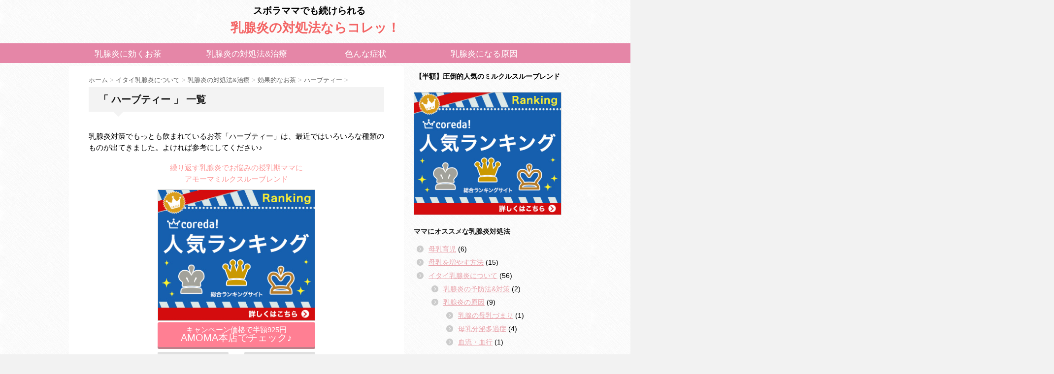

--- FILE ---
content_type: text/html; charset=UTF-8
request_url: http://nyusenen.net/category/ca_nyusenen/treatment/tea/herb
body_size: 39079
content:
<!DOCTYPE html> <!--[if lt IE 7]><html class="ie6" lang="ja"> <![endif]--> <!--[if IE 7]><html class="i7" lang="ja"> <![endif]--> <!--[if IE 8]><html class="ie" lang="ja"> <![endif]--> <!--[if gt IE 8]><!--><html lang="ja"> <!--<![endif]--><head><meta charset="UTF-8" ><meta name="viewport" content="width=device-width,initial-scale=1.0,user-scalable=no"><meta name="format-detection" content="telephone=no" ><link rel="alternate" type="application/rss+xml" title="乳腺炎の対処法ならこれ！ズボラママでも続けられる方法 RSS Feed" href="http://nyusenen.net/feed" /><link rel="pingback" href="http://nyusenen.net/wp/xmlrpc.php" ><link rel="stylesheet" href="http://maxcdn.bootstrapcdn.com/font-awesome/4.5.0/css/font-awesome.min.css"> <!--[if lt IE 9]> <script src="http://css3-mediaqueries-js.googlecode.com/svn/trunk/css3-mediaqueries.js"></script> <script src="http://nyusenen.net/wp/wp-content/themes/stinger6/js/html5shiv.js"></script> <![endif]--><link type="text/css" media="all" href="http://nyusenen.net/wp/wp-content/cache/autoptimize/css/autoptimize_0908e37db2bb0a4b6c0671b7bcf93055.css" rel="stylesheet" /><link type="text/css" media="screen" href="http://nyusenen.net/wp/wp-content/cache/autoptimize/css/autoptimize_a65801632dd34eb32772e62960338699.css" rel="stylesheet" /><title>ハーブティー | 乳腺炎の対処法ならこれ！ズボラママでも続けられる方法</title><link rel='dns-prefetch' href='//s0.wp.com' /><link rel='dns-prefetch' href='//s.gravatar.com' /><link rel='dns-prefetch' href='//ajax.googleapis.com' /><link rel='dns-prefetch' href='//s.w.org' /> <script type="text/javascript">window._wpemojiSettings = {"baseUrl":"https:\/\/s.w.org\/images\/core\/emoji\/11\/72x72\/","ext":".png","svgUrl":"https:\/\/s.w.org\/images\/core\/emoji\/11\/svg\/","svgExt":".svg","source":{"concatemoji":"http:\/\/nyusenen.net\/wp\/wp-includes\/js\/wp-emoji-release.min.js?ver=4.9.26"}};
			!function(e,a,t){var n,r,o,i=a.createElement("canvas"),p=i.getContext&&i.getContext("2d");function s(e,t){var a=String.fromCharCode;p.clearRect(0,0,i.width,i.height),p.fillText(a.apply(this,e),0,0);e=i.toDataURL();return p.clearRect(0,0,i.width,i.height),p.fillText(a.apply(this,t),0,0),e===i.toDataURL()}function c(e){var t=a.createElement("script");t.src=e,t.defer=t.type="text/javascript",a.getElementsByTagName("head")[0].appendChild(t)}for(o=Array("flag","emoji"),t.supports={everything:!0,everythingExceptFlag:!0},r=0;r<o.length;r++)t.supports[o[r]]=function(e){if(!p||!p.fillText)return!1;switch(p.textBaseline="top",p.font="600 32px Arial",e){case"flag":return s([55356,56826,55356,56819],[55356,56826,8203,55356,56819])?!1:!s([55356,57332,56128,56423,56128,56418,56128,56421,56128,56430,56128,56423,56128,56447],[55356,57332,8203,56128,56423,8203,56128,56418,8203,56128,56421,8203,56128,56430,8203,56128,56423,8203,56128,56447]);case"emoji":return!s([55358,56760,9792,65039],[55358,56760,8203,9792,65039])}return!1}(o[r]),t.supports.everything=t.supports.everything&&t.supports[o[r]],"flag"!==o[r]&&(t.supports.everythingExceptFlag=t.supports.everythingExceptFlag&&t.supports[o[r]]);t.supports.everythingExceptFlag=t.supports.everythingExceptFlag&&!t.supports.flag,t.DOMReady=!1,t.readyCallback=function(){t.DOMReady=!0},t.supports.everything||(n=function(){t.readyCallback()},a.addEventListener?(a.addEventListener("DOMContentLoaded",n,!1),e.addEventListener("load",n,!1)):(e.attachEvent("onload",n),a.attachEvent("onreadystatechange",function(){"complete"===a.readyState&&t.readyCallback()})),(n=t.source||{}).concatemoji?c(n.concatemoji):n.wpemoji&&n.twemoji&&(c(n.twemoji),c(n.wpemoji)))}(window,document,window._wpemojiSettings);</script> <style type="text/css">img.wp-smiley,
img.emoji {
	display: inline !important;
	border: none !important;
	box-shadow: none !important;
	height: 1em !important;
	width: 1em !important;
	margin: 0 .07em !important;
	vertical-align: -0.1em !important;
	background: none !important;
	padding: 0 !important;
}</style> <script type='text/javascript' src='//ajax.googleapis.com/ajax/libs/jquery/1.11.3/jquery.min.js?ver=1.11.3'></script> <link rel='https://api.w.org/' href='http://nyusenen.net/wp-json/' /><link rel='dns-prefetch' href='//v0.wordpress.com'><style type='text/css'>img#wpstats{display:none}</style><style type="text/css">/*グループ1
			------------------------------------------------------------*/
			/*ブログタイトル*/

			header .sitename a {
				color: #1a1a1a;
			}

			/* メニュー */
			nav li a {
				color: #1a1a1a;
			}

			/*キャプション */

			header h1 {
				color: #1a1a1a;
			}

			header .descr {
				color: #1a1a1a;
			}

			/* アコーディオン */
			#s-navi dt.trigger .op {
				color: #1a1a1a;
			}

			.acordion_tree li a {
				color: #1a1a1a;
			}

			/* サイド見出し */
			aside h4 {
				color: #1a1a1a;
			}

			/* フッター文字 */
			#footer, #footer .copy {
				color: #1a1a1a;
			}

			/*グループ2
			------------------------------------------------------------*/
			/* 中見出し */
			h2 {
				background: #f3f3f3;
				color: #1a1a1a;
			}

			h2:after {
				border-top: 10px solid #f3f3f3;
			}

			h2:before {
				border-top: 10px solid #f3f3f3;
			}

			/*小見出し*/
			.post h3 {
				border-bottom: 1px #f3f3f3 dotted;
			}

			/* 記事タイトル下の線 */
			.blogbox {
				border-top-color: #f3f3f3;
				border-bottom-color: #f3f3f3;
			}

			/*グループ4
			------------------------------------------------------------*/
			/* RSSボタン */
			.rssbox a {
				background-color: #87BF31;
			}</style><meta name="google-site-verification" content="&lt;meta name=\&quot;google-site-verification\&quot; content=\&quot;zd77U0S7wZEkMs-67KdOXGAakUcHDoEvfvMtYlawlZA\&quot; /&gt;"/><style type="text/css" id="custom-background-css">body.custom-background { background-image: url("http://nyusenen.net/wp/wp-content/uploads/2015/12/crossword.png"); background-position: left top; background-size: auto; background-repeat: repeat; background-attachment: scroll; }</style><link rel="icon" href="http://nyusenen.net/wp/wp-content/uploads/2016/05/favicon-100x100.png" sizes="32x32" /><link rel="icon" href="http://nyusenen.net/wp/wp-content/uploads/2016/05/favicon-300x300.png" sizes="192x192" /><link rel="apple-touch-icon-precomposed" href="http://nyusenen.net/wp/wp-content/uploads/2016/05/favicon-300x300.png" /><meta name="msapplication-TileImage" content="http://nyusenen.net/wp/wp-content/uploads/2016/05/favicon-300x300.png" /><link rel="stylesheet" type="text/css" id="wp-custom-css" href="http://nyusenen.net/?custom-css=99deb05a5f" />  <script async src="//pagead2.googlesyndication.com/pagead/js/adsbygoogle.js"></script> <script>(adsbygoogle = window.adsbygoogle || []).push({
		    google_ad_client: "ca-pub-5849421778519688",
		    enable_page_level_ads: true
 		 });</script> 
  <script>(function(w,d,s,l,i){w[l]=w[l]||[];w[l].push({'gtm.start':
		new Date().getTime(),event:'gtm.js'});var f=d.getElementsByTagName(s)[0],
		j=d.createElement(s),dl=l!='dataLayer'?'&l='+l:'';j.async=true;j.src=
		'http://www.googletagmanager.com/gtm.js?id='+i+dl;f.parentNode.insertBefore(j,f);
		})(window,document,'script','dataLayer','GTM-MKC98LX');</script> </head><body class="archive category category-herb category-84 custom-background"  ><div id="wrapper"><nav id="s-navi" class="pcnone"><dl class="acordion"><dt class="trigger"><p><span class="op"><i class="fa fa-bars"></i>&nbsp; MENU</span></p></dt><dd class="acordion_tree"><div class="menu-%e3%83%a1%e3%83%8b%e3%83%a5%e3%83%bc-1-container"><ul id="menu-%e3%83%a1%e3%83%8b%e3%83%a5%e3%83%bc-1" class="menu"><li id="menu-item-777" class="menu-item menu-item-type-taxonomy menu-item-object-category current-category-ancestor menu-item-777"><a href="http://nyusenen.net/category/ca_nyusenen/treatment/tea">乳腺炎に効くお茶</a></li><li id="menu-item-1324" class="menu-item menu-item-type-taxonomy menu-item-object-category current-category-ancestor menu-item-1324"><a href="http://nyusenen.net/category/ca_nyusenen/treatment">乳腺炎の対処法&#038;治療</a></li><li id="menu-item-491" class="menu-item menu-item-type-taxonomy menu-item-object-category menu-item-491"><a title="乳腺炎の症状" href="http://nyusenen.net/category/ca_nyusenen/symptoms">色んな症状</a></li><li id="menu-item-493" class="menu-item menu-item-type-taxonomy menu-item-object-category menu-item-493"><a title="乳腺炎になる原因" href="http://nyusenen.net/category/ca_nyusenen/cause">乳腺炎になる原因</a></li></ul></div><div id="search"><form method="get" id="searchform" action="http://nyusenen.net/"> <label class="hidden" for="s"> </label> <input type="text" value="" placeholder="検索はここから♪♪" name="s" id="s" /> <input type="image" src="http://nyusenen.net/wp/wp-content/themes/stinger6/images/search.png" alt="検索" id="searchsubmit" value="Search" /></form></div><div class="clear"></div></dd></dl></nav><header><p id="sub">スボラママでも続けられる</p><h1 id="main"><a href="http://nyusenen.net/">乳腺炎の対処法ならコレッ！</a></h1><nav class="smanone clearfix"><ul id="menu-%e3%83%a1%e3%83%8b%e3%83%a5%e3%83%bc-2" class="menu"><li class="menu-item menu-item-type-taxonomy menu-item-object-category current-category-ancestor menu-item-777"><a href="http://nyusenen.net/category/ca_nyusenen/treatment/tea">乳腺炎に効くお茶</a></li><li class="menu-item menu-item-type-taxonomy menu-item-object-category current-category-ancestor menu-item-1324"><a href="http://nyusenen.net/category/ca_nyusenen/treatment">乳腺炎の対処法&#038;治療</a></li><li class="menu-item menu-item-type-taxonomy menu-item-object-category menu-item-491"><a title="乳腺炎の症状" href="http://nyusenen.net/category/ca_nyusenen/symptoms">色んな症状</a></li><li class="menu-item menu-item-type-taxonomy menu-item-object-category menu-item-493"><a title="乳腺炎になる原因" href="http://nyusenen.net/category/ca_nyusenen/cause">乳腺炎になる原因</a></li></ul></nav></header><div id="content" class="clearfix"><div id="contentInner"><main><article><div id="breadcrumb"><div itemscope itemtype="http://data-vocabulary.org/Breadcrumb"> <a href="http://nyusenen.net/" itemprop="url"> <span itemprop="title">ホーム</span> </a> &gt;</div><div itemscope itemtype="http://data-vocabulary.org/Breadcrumb"> <a href="http://nyusenen.net/category/ca_nyusenen" itemprop="url"> <span itemprop="title">イタイ乳腺炎について</span> </a> &gt;</div><div itemscope itemtype="http://data-vocabulary.org/Breadcrumb"> <a href="http://nyusenen.net/category/ca_nyusenen/treatment" itemprop="url"> <span itemprop="title">乳腺炎の対処法&amp;治療</span> </a> &gt;</div><div itemscope itemtype="http://data-vocabulary.org/Breadcrumb"> <a href="http://nyusenen.net/category/ca_nyusenen/treatment/tea" itemprop="url"> <span itemprop="title">効果的なお茶</span> </a> &gt;</div><div itemscope itemtype="http://data-vocabulary.org/Breadcrumb"> <a href="http://nyusenen.net/category/ca_nyusenen/treatment/tea/herb" itemprop="url"> <span itemprop="title">ハーブティー</span> </a> &gt;</div></div><h2>「
 ハーブティー										」 一覧</h2><div class="cat_dcp"><p>乳腺炎対策でもっとも飲まれているお茶「ハーブティー」は、最近ではいろいろな種類のものが出てきました。よければ参考にしてください♪</p><div class="ads"><p style="text-align: center;"><a href="http://px.a8.net/svt/ejp?a8mat=2HM4G0+9UUDBM+2TC2+5ZU2A"onclick="ga('send', 'event', 'herb', 'a8click', 'herb_tea_square');"  target="_blank">繰り返す乳腺炎でお悩みの授乳期ママに<br>アモーマミルクスルーブレンド</a></p> <a href="http://px.a8.net/svt/ejp?a8mat=2HM4G0+9UUDBM+2TC2+5ZU2A"onclick="ga('send', 'event', 'herb', 'a8click', 'herb_tea_square');"  target="_blank"><img src="http://www27.a8.net/svt/bgt?aid=150518016596&amp;wid=001&amp;eno=01&amp;mid=s00000013133001305000&amp;mc=1" alt="" width="336" height="280" border="0" /></a><div class="btn_wrap"> <a href="http://px.a8.net/svt/ejp?a8mat=2HM4G0+9UUDBM+2TC2+5ZU2A"onclick="ga('send', 'event', 'herb', 'a8click', 'herb_tea_square');"  target="_blank"> <button class='btn_c'> <span class="catch">キャンペーン価格で半額925円</span><br> <span class="desc">AMOMA本店でチェック♪</strong> </button> </a><div class="btns"> <a href="http://hb.afl.rakuten.co.jp/hgc/13824e2c.681c6855.13824e2d.860a6451/?pc=http%3A%2F%2Fitem.rakuten.co.jp%2Famoma%2Fmtn_30tb&m=http%3A%2F%2Fm.rakuten.co.jp%2Famoma%2Fi%2F10000045%2F&scid=af_item_txt&link_type=text&ut=eyJwYWdlIjoiaXRlbSIsInR5cGUiOiJ0ZXh0Iiwic2l6ZSI6IjMwMHgzMDAiLCJuYW0iOjEsIm5hbXAiOiJkb3duIiwiY29tIjoxLCJjb21wIjoiZG93biIsInByaWNlIjoxLCJib3IiOjEsImNvbCI6MCwidGFyIjoxfQ%3D%3D" onclick="ga('send', 'event', 'herb', 'rakutenclick', 'herb_tea_horizontal');" target="_blank"><button class='btn_l'>楽天でチェック♪</button></a> <a href="https://www.amazon.co.jp/gp/product/B01BTL4NLU/ref=as_li_qf_sp_asin_il_tl?ie=UTF8&camp=247&creative=1211&creativeASIN=B01BTL4NLU&linkCode=as2&tag=kkmy0715-22" onclick="ga('send', 'event', 'herb', 'amazonclick', 'herb_tea_horizontal');" target="_blank"><button class='btn_r'>Amazonでチェック♪</button></a></div></div></div></div><div id="topnews"><dl class="clearfix"><dt><a href="http://nyusenen.net/mastitis-herb-tea"> <img width="150" height="133" src="http://nyusenen.net/wp/wp-content/uploads/2015/04/ハーブティー.jpg" class="attachment-st_thumb150 size-st_thumb150 wp-post-image" alt="乳腺炎予防にも効果あり！母乳育児におすすめのハーブティー6選をご紹介！" srcset="http://nyusenen.net/wp/wp-content/uploads/2015/04/ハーブティー.jpg 3067w, http://nyusenen.net/wp/wp-content/uploads/2015/04/ハーブティー-300x266.jpg 300w, http://nyusenen.net/wp/wp-content/uploads/2015/04/ハーブティー-1024x908.jpg 1024w" sizes="(max-width: 150px) 100vw, 150px" /> </a></dt><dd><h3><a href="http://nyusenen.net/mastitis-herb-tea"> 乳腺炎予防にも効果あり！母乳育児におすすめのハーブティー5選をご紹介！ </a></h3><div class="blog_info "><p><i class="fa fa-clock-o"></i>&nbsp;
 2018/12/10						&nbsp;<span class="pcone"><i class="fa fa-tags"></i>&nbsp; <a href="http://nyusenen.net/category/ca_nyusenen/treatment/tea/herb" rel="category tag">ハーブティー</a> <a href="http://nyusenen.net/tag/%e3%83%8f%e3%83%bc%e3%83%96%e3%83%86%e3%82%a3" rel="tag">ハーブティ</a>, <a href="http://nyusenen.net/tag/%e4%b9%b3%e8%85%ba%e7%82%8e" rel="tag">乳腺炎</a>, <a href="http://nyusenen.net/tag/%e4%b9%b3%e8%85%ba%e7%82%8e%e4%ba%88%e9%98%b2" rel="tag">乳腺炎予防</a>, <a href="http://nyusenen.net/tag/%e4%ba%88%e9%98%b2" rel="tag">予防</a>, <a href="http://nyusenen.net/tag/%e6%af%8d%e4%b9%b3%e4%b8%8d%e8%b6%b3" rel="tag">母乳不足</a>, <a href="http://nyusenen.net/tag/%e6%af%8d%e4%b9%b3%e9%81%8e%e5%a4%9a" rel="tag">母乳過多</a> </span></p></div><div class="smanone"><p>母乳育児が始まると、乳腺炎になったり母乳不足で悩んだり母乳過多で悩んだりと、悩み &#8230;</p></div></dd></dl><dl class="clearfix"><dt><a href="http://nyusenen.net/tea_amoma_milkthrowblend"> <img width="150" height="150" src="http://nyusenen.net/wp/wp-content/uploads/2016/08/image-2-150x150.jpeg" class="attachment-st_thumb150 size-st_thumb150 wp-post-image" alt="" srcset="http://nyusenen.net/wp/wp-content/uploads/2016/08/image-2-150x150.jpeg 150w, http://nyusenen.net/wp/wp-content/uploads/2016/08/image-2-100x100.jpeg 100w" sizes="(max-width: 150px) 100vw, 150px" /> </a></dt><dd><h3><a href="http://nyusenen.net/tea_amoma_milkthrowblend"> 【飲んでみた】乳腺炎に効くと噂のミルクスルーブレンドの気になる効果は? </a></h3><div class="blog_info "><p><i class="fa fa-clock-o"></i>&nbsp;
 2018/10/22						&nbsp;<span class="pcone"><i class="fa fa-tags"></i>&nbsp; <a href="http://nyusenen.net/category/ca_nyusenen/treatment/tea/amoma" rel="category tag">amoma(アモーマ)</a>, <a href="http://nyusenen.net/category/ca_nyusenen/treatment/tea/herb" rel="category tag">ハーブティー</a> <a href="http://nyusenen.net/tag/%e3%83%9f%e3%83%ab%e3%82%af%e3%82%b9%e3%83%ab%e3%83%bc%e3%83%96%e3%83%ac%e3%83%b3%e3%83%89%e5%8a%b9%e6%9e%9c" rel="tag">ミルクスルーブレンド効果</a> </span></p></div><div class="smanone"><p>「乳腺炎　お茶」で検索するとすぐに出てくるamomaさんのミルクスルーブレンド。 &#8230;</p></div></dd></dl><dl class="clearfix"><dt><a href="http://nyusenen.net/tea_herb_marien"> <img width="150" height="150" src="http://nyusenen.net/wp/wp-content/uploads/2016/02/marien-150x150.jpg" class="attachment-st_thumb150 size-st_thumb150 wp-post-image" alt="乳腺炎予防にも効果あり！母乳育児におすすめのハーブティー5選をご紹介！" srcset="http://nyusenen.net/wp/wp-content/uploads/2016/02/marien-150x150.jpg 150w, http://nyusenen.net/wp/wp-content/uploads/2016/02/marien-100x100.jpg 100w" sizes="(max-width: 150px) 100vw, 150px" /> </a></dt><dd><h3><a href="http://nyusenen.net/tea_herb_marien"> 乳腺炎だけじゃない！おっぱいトラブルに効く万能ハーブティーはマリエン薬局！ </a></h3><div class="blog_info "><p><i class="fa fa-clock-o"></i>&nbsp;
 2018/11/20						&nbsp;<span class="pcone"><i class="fa fa-tags"></i>&nbsp; <a href="http://nyusenen.net/category/ca_nyusenen/treatment/tea/herb" rel="category tag">ハーブティー</a> <a href="http://nyusenen.net/tag/%e3%83%8f%e3%83%bc%e3%83%96%e3%83%86%e3%82%a3%e3%83%bc" rel="tag">ハーブティー</a>, <a href="http://nyusenen.net/tag/%e3%83%9e%e3%83%aa%e3%82%a8%e3%83%b3%e8%96%ac%e5%b1%80" rel="tag">マリエン薬局</a>, <a href="http://nyusenen.net/tag/%e4%ba%88%e9%98%b2" rel="tag">予防</a>, <a href="http://nyusenen.net/tag/%e5%af%be%e7%ad%96" rel="tag">対策</a>, <a href="http://nyusenen.net/tag/%e9%a3%b2%e3%81%bf%e7%89%a9" rel="tag">飲み物</a> </span></p></div><div class="smanone"><p>メディカルハーブティーで有名なドイツのマリエン薬局。 最近では、日本でも人気の高 &#8230;</p></div></dd></dl><dl class="clearfix"><dt><a href="http://nyusenen.net/tea_herb_milkthroughblend"> <img width="150" height="150" src="http://nyusenen.net/wp/wp-content/uploads/2016/01/milk_through_03-150x150.jpg" class="attachment-st_thumb150 size-st_thumb150 wp-post-image" alt="【飲んでみた】乳腺炎に効くと噂のミルクスルーブレンドの気になる効果は?" srcset="http://nyusenen.net/wp/wp-content/uploads/2016/01/milk_through_03-150x150.jpg 150w, http://nyusenen.net/wp/wp-content/uploads/2016/01/milk_through_03-300x298.jpg 300w, http://nyusenen.net/wp/wp-content/uploads/2016/01/milk_through_03-768x764.jpg 768w, http://nyusenen.net/wp/wp-content/uploads/2016/01/milk_through_03-1024x1019.jpg 1024w, http://nyusenen.net/wp/wp-content/uploads/2016/01/milk_through_03-100x100.jpg 100w" sizes="(max-width: 150px) 100vw, 150px" /> </a></dt><dd><h3><a href="http://nyusenen.net/tea_herb_milkthroughblend"> 乳腺炎予防に最適！授乳ケアの専門家と共同開発「AMOMAミルクスルーブレンド」を安く買う方法は？ </a></h3><div class="blog_info "><p><i class="fa fa-clock-o"></i>&nbsp;
 2018/11/19						&nbsp;<span class="pcone"><i class="fa fa-tags"></i>&nbsp; <a href="http://nyusenen.net/category/ca_nyusenen/treatment/tea/herb" rel="category tag">ハーブティー</a> <a href="http://nyusenen.net/tag/amoma" rel="tag">AMOMA</a>, <a href="http://nyusenen.net/tag/amoma%e3%83%9f%e3%83%ab%e3%82%af%e3%82%b9%e3%83%ab%e3%83%bc%e3%83%96%e3%83%ac%e3%83%b3%e3%83%89" rel="tag">amomaミルクスルーブレンド</a>, <a href="http://nyusenen.net/tag/%e3%83%9f%e3%83%ab%e3%82%af%e3%82%b9%e3%83%ab%e3%83%bc%e3%83%96%e3%83%ac%e3%83%b3%e3%83%89" rel="tag">ミルクスルーブレンド</a>, <a href="http://nyusenen.net/tag/%e4%b9%b3%e8%85%ba%e7%82%8e" rel="tag">乳腺炎</a>, <a href="http://nyusenen.net/tag/%e4%ba%88%e9%98%b2" rel="tag">予防</a>, <a href="http://nyusenen.net/tag/%e5%ae%89%e3%81%8f%e8%b2%b7%e3%81%86%e6%96%b9%e6%b3%95" rel="tag">安く買う方法</a> </span></p></div><div class="smanone"><p>乳腺炎に効くお茶の中でも色々ありますが、今回はAMOMAミルクスルーブレンドとい &#8230;</p></div></dd></dl><dl class="clearfix"><dt><a href="http://nyusenen.net/tea_herb"> <img width="150" height="150" src="http://nyusenen.net/wp/wp-content/uploads/2016/01/herb-e1453731003874-150x150.jpg" class="attachment-st_thumb150 size-st_thumb150 wp-post-image" alt="【飲んでみた】乳腺炎に効くと噂のミルクスルーブレンドの気になる効果は?" srcset="http://nyusenen.net/wp/wp-content/uploads/2016/01/herb-e1453731003874-150x150.jpg 150w, http://nyusenen.net/wp/wp-content/uploads/2016/01/herb-e1453731003874-100x100.jpg 100w" sizes="(max-width: 150px) 100vw, 150px" /> </a></dt><dd><h3><a href="http://nyusenen.net/tea_herb"> ハーブティーで乳腺炎対策ができる！その気になる効果とは? </a></h3><div class="blog_info "><p><i class="fa fa-clock-o"></i>&nbsp;
 2018/11/20						&nbsp;<span class="pcone"><i class="fa fa-tags"></i>&nbsp; <a href="http://nyusenen.net/category/ca_nyusenen/treatment/tea/herb" rel="category tag">ハーブティー</a> <a href="http://nyusenen.net/tag/%e3%83%8f%e3%83%bc%e3%83%96%e3%83%86%e3%82%a3%e3%83%bc" rel="tag">ハーブティー</a>, <a href="http://nyusenen.net/tag/%e4%ba%88%e9%98%b2" rel="tag">予防</a>, <a href="http://nyusenen.net/tag/%e5%af%be%e5%87%a6%e6%b3%95" rel="tag">対処法</a> </span></p></div><div class="smanone"><p>乳腺炎になると、おっぱいがカチカチに張り、痛む。 その乳腺炎を治すための母乳マッ &#8230;</p></div></dd></dl></div><div class="st-pagelink"></div></article></main></div><div id="side"><aside><div class="ad"></div><div id="mybox"><ul><li><div class="textwidget"><p style="text-align: center; font-size:13.5px;"><span class="huto">【半額】圧倒的人気のミルクルスルーブレンド<br></span></p> <a href="https://px.a8.net/svt/ejp?a8mat=2HM4G0+9UUDBM+2TC2+7RPG1" target="_blank" rel="nofollow"> <img border="0" width="336" height="280" alt="" src="http://www26.a8.net/svt/bgt?aid=150518016596&wid=001&eno=01&mid=s00000013133001305000&mc=1"></a> <img border="0" width="1" height="1" src="http://www15.a8.net/0.gif?a8mat=2HM4G0+9UUDBM+2TC2+7RPG1" alt=""></div></li></ul><ul><li><h4 class="menu_underh2">ママにオススメな乳腺炎対処法</h4><ul><li class="cat-item cat-item-171"><a href="http://nyusenen.net/category/%e6%af%8d%e4%b9%b3%e8%82%b2%e5%85%90" >母乳育児</a> (6)</li><li class="cat-item cat-item-144"><a href="http://nyusenen.net/category/%e6%af%8d%e4%b9%b3%e3%82%92%e5%a2%97%e3%82%84%e3%81%99%e6%96%b9%e6%b3%95" >母乳を増やす方法</a> (15)</li><li class="cat-item cat-item-1 current-cat-ancestor"><a href="http://nyusenen.net/category/ca_nyusenen" title="イタイ乳腺炎を治す、予防する！そうお考えのママへの記事です。">イタイ乳腺炎について</a> (56)<ul class='children'><li class="cat-item cat-item-48"><a href="http://nyusenen.net/category/ca_nyusenen/prevention" title="乳腺炎にならないために。乳腺炎にもう二度とならないために。そうおもうママさんのための記事です。">乳腺炎の予防法&amp;対策</a> (2)</li><li class="cat-item cat-item-50"><a href="http://nyusenen.net/category/ca_nyusenen/cause" title="乳腺炎にならないためには、乳腺炎ってどうしてなるのか？を知っておくことが大事です。">乳腺炎の原因</a> (9)<ul class='children'><li class="cat-item cat-item-103"><a href="http://nyusenen.net/category/ca_nyusenen/cause/stuck" >乳腺の母乳づまり</a> (1)</li><li class="cat-item cat-item-85"><a href="http://nyusenen.net/category/ca_nyusenen/cause/bonyutaka" >母乳分泌多過症</a> (4)</li><li class="cat-item cat-item-101"><a href="http://nyusenen.net/category/ca_nyusenen/cause/blood" >血流・血行</a> (1)</li></ul></li><li class="cat-item cat-item-124 current-cat-ancestor"><a href="http://nyusenen.net/category/ca_nyusenen/treatment" title="乳腺炎に悩まさているママさんやこれから授乳を始めるからママさんに向けて
「乳腺炎を予防」や「乳腺炎の治療」の乳腺炎の対処法をご紹介しております。  私も何度も苦しんで、何度も治療をしたので、みなさんの参考になれば嬉しいです♪
">乳腺炎の対処法&amp;治療</a> (35)<ul class='children'><li class="cat-item cat-item-62 current-cat-parent current-cat-ancestor"><a href="http://nyusenen.net/category/ca_nyusenen/treatment/tea" title="乳腺炎の対処法の一つに、「お茶」があります。
香りがおしゃれなハーブティーや
香ばしい味わいのたんぽぽ茶・たんぽぽコーヒー・ごぼう茶。
飲みやすさが女性に人気なルイボスティーや黒豆茶などなど。  そんな「乳腺炎に効くお茶」をご紹介致します♪
">効果的なお茶</a> (26)<ul class='children'><li class="cat-item cat-item-88"><a href="http://nyusenen.net/category/ca_nyusenen/treatment/tea/amoma" title="品質の高いお茶を販売しているアモーマさんのお茶のご紹介です。乳腺炎の治療などにも非常に効果があります。">amoma(アモーマ)</a> (1)</li><li class="cat-item cat-item-81"><a href="http://nyusenen.net/category/ca_nyusenen/treatment/tea/gobou" title="乳腺炎の予防や治療などの対処法として効果的なお茶である「ごぼう茶」。
ごぼうの成分に含まれる「サポニン」が血流改善の効果があるので、サラサラ母乳をどんどん作ってくれて乳腺炎予防にも効果的です。  特におすすめなのが「あじかんごぼう茶」。
スーパーで市販のごぼう茶と違い、皮だけで無くごぼうをまるごと焙煎して作ったごぼう茶だから栄養分がたっぷり。  そんなごぼう茶での乳腺炎対処法をご紹介します♪">ごぼう茶</a> (8)</li><li class="cat-item cat-item-82"><a href="http://nyusenen.net/category/ca_nyusenen/treatment/tea/tampopo" title="乳腺炎に効果的と言われる「たんぽぽ茶」や「たんぽぽコーヒー」をご紹介します。">たんぽぽ茶</a> (5)</li><li class="cat-item cat-item-84 current-cat"><a href="http://nyusenen.net/category/ca_nyusenen/treatment/tea/herb" title="乳腺炎対策でもっとも飲まれているお茶「ハーブティー」は、最近ではいろいろな種類のものが出てきました。よければ参考にしてください♪">ハーブティー</a> (5)</li><li class="cat-item cat-item-83"><a href="http://nyusenen.net/category/ca_nyusenen/treatment/tea/ruibos" title="乳腺炎に効果的で女性のいろいろな症状を緩和してくれるルイボスティです♪">ルイボスティー</a> (5)</li><li class="cat-item cat-item-86"><a href="http://nyusenen.net/category/ca_nyusenen/treatment/tea/blackbean" title="黒豆茶を飲むことでで乳腺炎予防ができますので、その効果効能をご紹介します♪">黒豆茶</a> (1)</li></ul></li><li class="cat-item cat-item-92"><a href="http://nyusenen.net/category/ca_nyusenen/treatment/medicine" title="授乳していると「薬飲んでも大丈夫？」「赤ちゃんの口に入っても大丈夫？」と思うことが多いと思います。その参考になる記事をご紹介します。">授乳期に使える薬</a> (2)<ul class='children'><li class="cat-item cat-item-93"><a href="http://nyusenen.net/category/ca_nyusenen/treatment/medicine/kakkonto" title="万能的な薬「葛根湯」。授乳期に飲んでもいいのかどうかをご説明します。">葛根湯</a> (1)</li></ul></li><li class="cat-item cat-item-90"><a href="http://nyusenen.net/category/ca_nyusenen/treatment/massage" title="乳腺炎の原因は母乳の詰まりにあります。その母乳の詰まりを解消するのにマッサージはとっても効果があります。是非参考にして見てください。">母乳マッサージ</a> (2)</li><li class="cat-item cat-item-95"><a href="http://nyusenen.net/category/ca_nyusenen/treatment/excersice" >運動</a> (1)</li><li class="cat-item cat-item-94"><a href="http://nyusenen.net/category/ca_nyusenen/treatment/drink_food" >飲み物・食事</a> (1)</li></ul></li><li class="cat-item cat-item-51"><a href="http://nyusenen.net/category/ca_nyusenen/symptoms" title="乳腺炎にも色んな症状があります。軽いものから重い症状まで。もし乳腺炎になってしまったなら、できるだけ早くご自身がどの症状かをご確認いただき治療するのをおすすめします。">乳腺炎の症状</a> (10)</li></ul></li><li class="cat-item cat-item-38"><a href="http://nyusenen.net/category/ca_jyunyu" >授乳のお悩み解決</a> (7)<ul class='children'><li class="cat-item cat-item-106"><a href="http://nyusenen.net/category/ca_jyunyu/posture" >授乳の姿勢</a> (1)</li><li class="cat-item cat-item-43"><a href="http://nyusenen.net/category/ca_jyunyu/dannyusotsunyu" title="これから断乳・卒乳する！そう決意されたママさんへの参考記事です。">断乳・卒乳</a> (3)</li><li class="cat-item cat-item-111"><a href="http://nyusenen.net/category/ca_jyunyu/expression_milk" >母乳の搾乳</a> (2)<ul class='children'><li class="cat-item cat-item-112"><a href="http://nyusenen.net/category/ca_jyunyu/expression_milk/howto_express" >搾乳方法</a> (2)<ul class='children'><li class="cat-item cat-item-115"><a href="http://nyusenen.net/category/ca_jyunyu/expression_milk/howto_express/howto_preserve" >保存方法</a> (1)<ul class='children'><li class="cat-item cat-item-116"><a href="http://nyusenen.net/category/ca_jyunyu/expression_milk/howto_express/howto_preserve/chilled_frozen_preserve" >冷蔵・冷凍保存</a> (1)</li></ul></li><li class="cat-item cat-item-113"><a href="http://nyusenen.net/category/ca_jyunyu/expression_milk/howto_express/using_milking_device" >搾乳機を使う方法</a> (1)</li></ul></li></ul></li></ul></li></ul></li></ul><ul><li><div id="search"><form method="get" id="searchform" action="http://nyusenen.net/"> <label class="hidden" for="s"> </label> <input type="text" value="" placeholder="検索はここから♪♪" name="s" id="s" /> <input type="image" src="http://nyusenen.net/wp/wp-content/themes/stinger6/images/search.png" alt="検索" id="searchsubmit" value="Search" /></form></div></li></ul></div><h4 class="menu_underh2"> NEW POST</h4><div id="kanren"><dl class="clearfix"><dt><a href="http://nyusenen.net/dandelion-tea-coffee"> <img width="150" height="150" src="http://nyusenen.net/wp/wp-content/uploads/2019/01/e45231f0714ed92b96fdffe4004432b5_s-150x150.jpg" class="attachment-st_thumb150 size-st_thumb150 wp-post-image" alt="母乳育児のマストアイテム！たんぽぽ茶とたんぽぽコーヒーの違いは？" srcset="http://nyusenen.net/wp/wp-content/uploads/2019/01/e45231f0714ed92b96fdffe4004432b5_s-150x150.jpg 150w, http://nyusenen.net/wp/wp-content/uploads/2019/01/e45231f0714ed92b96fdffe4004432b5_s-100x100.jpg 100w" sizes="(max-width: 150px) 100vw, 150px" /> </a></dt><dd><h5><a href="http://nyusenen.net/dandelion-tea-coffee"> 母乳育児のマストアイテム！たんぽぽ茶とたんぽぽコーヒーの違いは？ </a></h5><div class="smanone"><p>母乳育児をするママのマストアイテムだと話題のたんぽぽ茶。 &nbsp; 授乳期に &#8230;</p></div></dd></dl><dl class="clearfix"><dt><a href="http://nyusenen.net/dandelion-tea-baby"> <img width="150" height="150" src="http://nyusenen.net/wp/wp-content/uploads/2019/01/aa87ee306ea09a4b71437f95b5a017b7_s-150x150.jpg" class="attachment-st_thumb150 size-st_thumb150 wp-post-image" alt="母乳で赤ちゃんを育てたいならたんぽぽ茶がオススメ！" srcset="http://nyusenen.net/wp/wp-content/uploads/2019/01/aa87ee306ea09a4b71437f95b5a017b7_s-150x150.jpg 150w, http://nyusenen.net/wp/wp-content/uploads/2019/01/aa87ee306ea09a4b71437f95b5a017b7_s-100x100.jpg 100w" sizes="(max-width: 150px) 100vw, 150px" /> </a></dt><dd><h5><a href="http://nyusenen.net/dandelion-tea-baby"> 母乳で赤ちゃんを育てたいならたんぽぽ茶がオススメ！ </a></h5><div class="smanone"><p>母乳には小さな赤ちゃんの体を守る免疫成分が含まれていたり、授乳中はママと赤ちゃん &#8230;</p></div></dd></dl><dl class="clearfix"><dt><a href="http://nyusenen.net/good-drink"> <img width="150" height="150" src="http://nyusenen.net/wp/wp-content/uploads/2019/01/b27e8ff55f6ac57beb0ef1a30ffda93d_s-150x150.jpg" class="attachment-st_thumb150 size-st_thumb150 wp-post-image" alt="産後のママに飲んで欲しい！母乳に良い飲み物をご紹介！" srcset="http://nyusenen.net/wp/wp-content/uploads/2019/01/b27e8ff55f6ac57beb0ef1a30ffda93d_s-150x150.jpg 150w, http://nyusenen.net/wp/wp-content/uploads/2019/01/b27e8ff55f6ac57beb0ef1a30ffda93d_s-100x100.jpg 100w" sizes="(max-width: 150px) 100vw, 150px" /> </a></dt><dd><h5><a href="http://nyusenen.net/good-drink"> 産後のママに飲んで欲しい！母乳に良い飲み物をご紹介！ </a></h5><div class="smanone"><p>産後、母乳育児を目指しているママも多いのではないでしょうか？ &nbsp; 母乳 &#8230;</p></div></dd></dl><dl class="clearfix"><dt><a href="http://nyusenen.net/baby-notsleeping"> <img width="150" height="150" src="http://nyusenen.net/wp/wp-content/uploads/2019/01/9ac497b7dd79809a432472d6e5c72374_s-150x150.jpg" class="attachment-st_thumb150 size-st_thumb150 wp-post-image" alt="新生児期の赤ちゃんが寝てくれないのは母乳が原因？母乳量を増やす方法は？" srcset="http://nyusenen.net/wp/wp-content/uploads/2019/01/9ac497b7dd79809a432472d6e5c72374_s-150x150.jpg 150w, http://nyusenen.net/wp/wp-content/uploads/2019/01/9ac497b7dd79809a432472d6e5c72374_s-100x100.jpg 100w" sizes="(max-width: 150px) 100vw, 150px" /> </a></dt><dd><h5><a href="http://nyusenen.net/baby-notsleeping"> 新生児期の赤ちゃんが寝てくれないのは母乳が原因？母乳量を増やす方法は？ </a></h5><div class="smanone"><p>新生児期の赤ちゃんの1日の平均睡眠時間は16～18時間と言われています。 &#038;nb &#8230;</p></div></dd></dl><dl class="clearfix"><dt><a href="http://nyusenen.net/love-hormone"> <img width="150" height="150" src="http://nyusenen.net/wp/wp-content/uploads/2019/01/4551cc79141c80b99b69d123ba54bf1d_s-150x150.jpg" class="attachment-st_thumb150 size-st_thumb150 wp-post-image" alt="母乳不足を解消する鍵は愛情ホルモンだった！" srcset="http://nyusenen.net/wp/wp-content/uploads/2019/01/4551cc79141c80b99b69d123ba54bf1d_s-150x150.jpg 150w, http://nyusenen.net/wp/wp-content/uploads/2019/01/4551cc79141c80b99b69d123ba54bf1d_s-100x100.jpg 100w" sizes="(max-width: 150px) 100vw, 150px" /> </a></dt><dd><h5><a href="http://nyusenen.net/love-hormone"> 母乳不足を解消する鍵は愛情ホルモンだった！ </a></h5><div class="smanone"><p>”愛情ホルモン”または”幸せホルモン”と呼ばれているホルモンがあるのをみなさんは &#8230;</p></div></dd></dl></div><div id="scrollad"></div></aside></div></div><footer id="footer"><div class="footermenubox clearfix "><ul id="menu-%e3%83%a1%e3%83%8b%e3%83%a5%e3%83%bc-3" class="footermenust"><li class="menu-item menu-item-type-taxonomy menu-item-object-category current-category-ancestor menu-item-777"><a href="http://nyusenen.net/category/ca_nyusenen/treatment/tea">乳腺炎に効くお茶</a></li><li class="menu-item menu-item-type-taxonomy menu-item-object-category current-category-ancestor menu-item-1324"><a href="http://nyusenen.net/category/ca_nyusenen/treatment">乳腺炎の対処法&#038;治療</a></li><li class="menu-item menu-item-type-taxonomy menu-item-object-category menu-item-491"><a title="乳腺炎の症状" href="http://nyusenen.net/category/ca_nyusenen/symptoms">色んな症状</a></li><li class="menu-item menu-item-type-taxonomy menu-item-object-category menu-item-493"><a title="乳腺炎になる原因" href="http://nyusenen.net/category/ca_nyusenen/cause">乳腺炎になる原因</a></li></ul></div><h3> ハーブティー</h3><p> <a href="http://nyusenen.net/">ツライ乳腺炎を撃退できる対処法をご紹介！</a></p><p class="copy">Copyright&copy;
 乳腺炎の対処法ならこれ！ズボラママでも続けられる方法		,
 2026		All Rights Reserved.</p></footer></div><div id="page-top"><a href="#wrapper" class="fa fa-angle-up"></a></div><div style="display:none"></div> <script type='text/javascript' src='http://s0.wp.com/wp-content/js/devicepx-jetpack.js?ver=202605'></script> <script type='text/javascript' src='http://s.gravatar.com/js/gprofiles.js?ver=2026Janaa'></script> <script type='text/javascript'>var WPGroHo = {"my_hash":""};</script> <script type='text/javascript' src='http://nyusenen.net/wp/wp-content/plugins/jetpack/modules/wpgroho.js?ver=4.9.26'></script> <script type='text/javascript' src='http://nyusenen.net/wp/wp-includes/js/wp-embed.min.js?ver=4.9.26'></script> <script type='text/javascript' src='http://nyusenen.net/wp/wp-content/themes/stinger6/js/base.js?ver=4.9.26'></script> <script type='text/javascript' src='http://nyusenen.net/wp/wp-content/themes/stinger6/js/scroll.js?ver=4.9.26'></script> <script type='text/javascript' src='http://nyusenen.net/wp/wp-content/themes/stinger6/js/menu.js?ver=4.9.26'></script> <script type='text/javascript' src='http://stats.wp.com/e-202605.js' async defer></script> <script type='text/javascript'>_stq = window._stq || [];
	_stq.push([ 'view', {v:'ext',j:'1:4.9.3',blog:'88162563',post:'0',tz:'0',srv:'nyusenen.net'} ]);
	_stq.push([ 'clickTrackerInit', '88162563', '0' ]);</script> <script>(function(i,s,o,g,r,a,m){i['GoogleAnalyticsObject']=r;i[r]=i[r]||function(){
  (i[r].q=i[r].q||[]).push(arguments)},i[r].l=1*new Date();a=s.createElement(o),
  m=s.getElementsByTagName(o)[0];a.async=1;a.src=g;m.parentNode.insertBefore(a,m)
  })(window,document,'script','http://www.google-analytics.com/analytics.js','ga');

  ga('create', 'UA-65591076-1', 'auto');
  ga('send', 'pageview');</script>  <noscript><iframe src="http://www.googletagmanager.com/ns.html?id=GTM-MKC98LX"
height="0" width="0" style="display:none;visibility:hidden"></iframe></noscript></body><link rel="alternate" type="application/rss+xml" title="乳腺炎の対処法ならこれ！ズボラママでも続けられる方法 RSS Feed" href="http://nyusenen.net/feed" /><link rel="pingback" href="http://nyusenen.net/wp/xmlrpc.php" ><link rel="stylesheet" href="http://maxcdn.bootstrapcdn.com/font-awesome/4.5.0/css/font-awesome.min.css"></html>

--- FILE ---
content_type: text/html; charset=utf-8
request_url: https://www.google.com/recaptcha/api2/aframe
body_size: 267
content:
<!DOCTYPE HTML><html><head><meta http-equiv="content-type" content="text/html; charset=UTF-8"></head><body><script nonce="h5fFOOoGDqe7KdUASE8G8g">/** Anti-fraud and anti-abuse applications only. See google.com/recaptcha */ try{var clients={'sodar':'https://pagead2.googlesyndication.com/pagead/sodar?'};window.addEventListener("message",function(a){try{if(a.source===window.parent){var b=JSON.parse(a.data);var c=clients[b['id']];if(c){var d=document.createElement('img');d.src=c+b['params']+'&rc='+(localStorage.getItem("rc::a")?sessionStorage.getItem("rc::b"):"");window.document.body.appendChild(d);sessionStorage.setItem("rc::e",parseInt(sessionStorage.getItem("rc::e")||0)+1);localStorage.setItem("rc::h",'1769564660014');}}}catch(b){}});window.parent.postMessage("_grecaptcha_ready", "*");}catch(b){}</script></body></html>

--- FILE ---
content_type: text/css
request_url: http://nyusenen.net/wp/wp-content/cache/autoptimize/css/autoptimize_a65801632dd34eb32772e62960338699.css
body_size: 4153
content:
@charset "UTF-8";*{font-family:"メイリオ",Meiryo,"ヒラギノ角ゴ Pro W3",Hiragino Kaku Gothic Pro,"ＭＳ Ｐゴシック",sans-serif;margin:0;padding:0}main,article,aside,header,canvas,details,figcaption,figure,footer,nav,section,summary{display:block}body{min-width:320px;word-wrap:break-word;background-color:#f2f2f2}body.mceContentBody{background-color:#fff}.st-hide{display:none}a{color:#4682b4}a:hover{color:#b22222}img,video,object{max-width:100%;height:auto;border:0;vertical-align:bottom;display:block}a:hover img{-moz-opacity:.8;opacity:.8}img.size-full,img.size-large{margin-bottom:10px;height:auto;max-width:100%}.wp-caption{height:auto;max-width:100%}.sitename img{max-width:300px;margin:0 auto}.smanone{display:none}.clearfix{zoom:1}.clearfix:after{content:"";display:block;clear:both}.clear{clear:both}.center{text-align:center;padding-bottom:20px}.youtube-container{position:relative;padding-bottom:56.25%;padding-top:30px;height:0;overflow:hidden}.youtube-container iframe{position:absolute;top:0;left:0;width:100%;height:100%}p{font-size:16px;line-height:25px;margin-bottom:20px}header .sitename{font-size:22px;color:#fff;line-height:30px;font-family:'Oswald',sans-serif;padding:10px 0 0;margin-bottom:10px}header .sitename a{color:#333;text-decoration:none;font-weight:bold}header .sitename a:hover{-moz-opacity:.8;opacity:.8}header h1{font-size:12px;font-weight:normal}header a{color:#FFF;text-decoration:none}header .descr{font-size:12px;font-weight:normal;margin-bottom:0;line-height:20px;padding-bottom:10px}.entry-title{font-size:24px;line-height:30px;color:#333;margin-bottom:10px}.entry-title a:hover{text-decoration:underline}.entry-title a{color:#333;text-decoration:none}h2{position:relative;background:#f3f3f3;color:#1a1a1a;font-size:20px;line-height:27px;margin-bottom:20px;padding-top:10px;padding-right:20px;padding-bottom:10px;padding-left:20px}h2:after{content:'';position:absolute;border-top:10px solid #f3f3f3;border-right:10px solid transparent;border-left:10px solid transparent;bottom:-10px;left:30px;border-radius:2px}h2:before{content:'';position:absolute;border-top:10px solid #f3f3f3;border-right:10px solid transparent;border-left:10px solid transparent;bottom:-10px;left:30px}.post h3{font-size:20px;margin-bottom:20px;margin-top:10px;padding-top:15px;padding-right:10px;padding-bottom:10px;padding-left:10px;color:#1a1a1a;line-height:27px;background-repeat:no-repeat;background-position:left center;margin-left:0;border-bottom:1px #999 dotted}h3 a{color:#333;text-decoration:none}dd h3 a{color:#333;text-decoration:none;font-size:16px;line-height:23px}.post h4{padding:10px;margin-bottom:10px;background-color:#f3f3f3}.post h5{margin-bottom:10px;font-size:16px}.wp-caption-text a,.wp-caption-text{font-size:12px;color:#ccc}#side aside h4{font-size:16px;font-weight:bold;padding:10px;margin-bottom:20px;line-height:28px}#side h5{font-size:15px;margin-bottom:5px}.post h4.point{font-size:16px;font-weight:bold;padding:10px;margin-bottom:20px;line-height:28px;border-bottom-width:1px;border-bottom-style:solid;border-bottom-color:#CCC;background-color:transparent}.blogbox p{font-size:12px;margin:0;color:#666;line-height:15px}.blogbox{border-top-width:1px;border-top-style:solid;border-top-color:#666;border-bottom-width:1px;border-bottom-style:dotted;border-bottom-color:#666;margin-bottom:20px;padding:5px}.no-thumbitiran{margin-bottom:20px}.no-thumbitiran h3{margin-bottom:0;font-size:16px;padding:0 0 5px}.no-thumbitiran h3 a{color:#4682b4}.no-thumbitiran h5 a{color:#1a1a1a;text-decoration:none}.no-thumbitiran h3 a:hover,.no-thumbitiran h5 a:hover{color:#b22222}.no-thumbitiran p{color:#616161}.no-thumbitiran .blog_info p{font-size:12px;margin:0;color:#666;line-height:15px}.no-thumbitiran .blog_info{margin-bottom:0;padding:5px}.post blockquote{background-color:#f3f3f3;background-image:url(//nyusenen.net/wp/wp-content/themes/stinger6/images/quote.png);background-repeat:no-repeat;background-position:left top;padding-top:70px;padding-right:20px;padding-bottom:20px;padding-left:20px;margin-top:20px;margin-right:20px;margin-bottom:20px;border-left-width:1px;border-left-style:solid;border-left-color:#CCC}.huto{font-weight:bold}.hutoaka{font-weight:bold;color:red}.oomozi{font-size:18pt;line-height:35px;font-weight:bold}.yellowbox{padding:20px 20px 10px;border:solid 1px #fffacd;background-color:#ffffe0;margin-bottom:20px;font-size:16px;line-height:25px}.redbox{padding:20px 20px 10px;border:solid 1px #ef5350;background-color:#ef9a9a;margin-bottom:20px;font-size:16px;line-height:25px}.graybox{padding:20px 20px 10px;border:solid 1px #ccc;background-image:url('http://nyusenen.net/wp/wp-content/uploads/2015/12/crossword.png');margin-bottom:20px;font-size:16px;line-height:25px}.h2fuu{position:relative;background:#f3f3f3;color:#1a1a1a;font-size:20px;line-height:27px;margin-bottom:20px;padding-top:10px;padding-right:20px;padding-bottom:10px;padding-left:20px;font-weight:bold}.h2fuu:after{content:'';position:absolute;border-top:10px solid #f3f3f3;border-right:10px solid transparent;border-left:10px solid transparent;bottom:-10px;left:30px;border-radius:2px}.h2fuu:before{content:'';position:absolute;border-top:10px solid #f3f3f3;border-right:10px solid transparent;border-left:10px solid transparent;bottom:-10px;left:30px}.inyoumodoki{background-color:#f3f3f3;background-image:url(//nyusenen.net/wp/wp-content/themes/stinger6/images/quote.png);background-repeat:no-repeat;background-position:left top;padding-top:70px;padding-right:20px;padding-bottom:20px;padding-left:20px;margin-top:20px;margin-right:20px;margin-bottom:20px;border-left-width:1px;border-left-style:solid;border-left-color:#CCC}#footer h3{font-size:14px;margin-bottom:10px}#footer a{text-decoration:none;color:#ccc}#footer a:hover{color:#b22222}#footer .copy{font-size:12px;color:#999;line-height:15px;-moz-opacity:.5;opacity:.5}footer h4 a{color:#666;text-decoration:none}.post article .pagelist-box .kanrenh4{background-color:#FFF}.post article .pagelist-box .st-childlink li{list-style-type:none}.post article .pagelist-box .st-childlink li p{margin:0}.post article .pagelist-box .st-childlink{padding:0 10px}#topnews dd h3{font-size:20px;line-height:30px;margin-bottom:5px}#topnews dt{float:left;width:100px}#topnews dt img{width:100%}#topnews dd{padding-left:110px}#topnews dl{margin-bottom:20px;padding-bottom:20px;border-bottom-width:1px;border-bottom-style:dotted;border-bottom-color:#999}#topnews dl:first-child{padding-top:20px}#topnews dl:last-child{margin-bottom:20px;padding-bottom:20px;border-style:none}#topnews .clearfix dd h5{font-size:16px;font-weight:bold;padding:0;margin-bottom:5px}#topnews .clearfix dd p{font-size:16px;color:#666;line-height:24px}#topnews .clearfix dd h5 a{color:#333;text-decoration:none}.blog_info p a{color:#666;text-decoration:none}#topnews .clearfix dd .blog_info p{font-size:12px}#kanren{padding-top:10px}#kanren dd h5{font-size:16px;font-weight:bold;padding:0;margin-bottom:5px}#kanren dt{float:left;width:100px}#kanren dt img{width:100px}#kanren dd{padding-left:110px}#kanren dl{margin-bottom:10px;padding-bottom:10px;border-bottom-width:1px;border-bottom-style:dotted;border-bottom-color:#ccc}#kanren dl:last-child{margin-bottom:20px;padding-bottom:20px;border-style:none}#kanren .clearfix dd p{font-size:13px;color:#666;line-height:18px}#kanren .clearfix dd h5 a{color:#333;text-decoration:none}#kanren .clearfix dd h5 a:hover{color:#b22222}#side{padding:10px}#side aside ul li{list-style-type:none;margin:0;padding:0}#side aside ul li ul li{list-style-type:none;margin:0;padding-left:30px;background-image:url(//nyusenen.net/wp/wp-content/themes/stinger6/images/arrow_gray.png);background-repeat:no-repeat;background-position:left middle}#side aside h4{font-size:14px;font-weight:bold;line-height:25px;margin:0;padding-top:10px;padding-right:10px;padding-bottom:10px;padding-left:0}#side aside #mybox ul li ul li{font-size:14px;line-height:27px}#side aside #mybox ul{margin-bottom:10px}.rssbox a{display:block;width:100%;box-sizing:border-box;background-color:#1a1a1a;padding:5px 10px;margin-bottom:10px;font-size:14px;color:#fff;box-sizing:border-box;text-decoration:none}.rssbox a:hover{-moz-opacity:.8;opacity:.8}#scrollad{padding-top:10px}#side .ad{text-align:center;padding:0 5px 10px}.post table{border-top:1px #999 solid;border-right:1px #999 solid;margin-bottom:20px;width:100%}table tr td{padding:5px;border-bottom-width:1px;border-left-width:1px;border-bottom-style:solid;border-left-style:solid;border-bottom-color:#999;border-left-color:#999;font-size:13px;line-height:18px}table th{padding:5px;border-bottom-width:1px;border-left-width:1px;border-bottom-style:solid;border-left-style:solid;border-bottom-color:#999;border-left-color:#999;font-size:13px;line-height:18px}.post table tr td{font-size:13px;line-height:18px}.post table tr:nth-child(even){background-color:#f3f3f3}#main .post table{border-top-width:1px;border-right-width:1px;border-top-style:solid;border-right-style:solid;border-top-color:#999;border-right-color:#999;color:#333}img.alignright{display:block;margin:0 0 0 auto}img.alignleft{display:block;margin:0 auto 0 0}img.aligncenter{display:block;margin:0 auto}img.float-left{float:left}img.float-right{float:right}.wp-caption{text-align:center}.aligncenter{clear:both;display:block;margin-left:auto;margin-right:auto}.ie8 img{width:auto}.post ul{list-style-type:disc;padding-top:10px;padding-right:20px;padding-bottom:10px;padding-left:30px;margin-bottom:20px}.post ul li{font-size:17px;line-height:27px}.post ol{list-style-type:decimal;padding-top:10px;padding-right:10px;padding-bottom:20px;padding-left:30px;margin-bottom:20px}.post ol li{font-size:17px;line-height:27px}#s-navi dl.acordion p{margin:0}#s-navi dl.acordion{margin:0}#s-navi dt.trigger{text-align:right;padding:10px 0;cursor:pointer}#s-navi dt.trigger .op{font-size:14px;color:#333;padding:0 10px}#s-navi dd.acordion_tree{padding:0 10px;display:none;overflow:hidden}.acordion_tree li{float:left;font-size:13px;padding-left:10px;display:inline;padding-right:10px;border-left-width:1px;border-left-style:dotted;border-left-color:#CCC;padding-top:5px;padding-bottom:5px;margin-bottom:10px}.acordion_tree li li{float:left;font-size:13px;padding-left:10px;display:inline;padding-right:10px;border:0;padding-top:5px;padding-bottom:5px;margin-bottom:10px}.acordion_tree li a{float:left;color:#333;text-decoration:none}#side aside #search{padding-bottom:0;position:relative;width:100%}#s{height:33px;color:#333;font-size:14px;border-radius:0;border-top-style:none;border-right-style:none;border-bottom-style:none;border-left-style:none;background-color:#ccc;z-index:10;padding:5px 65px 10px 5px;width:100%;box-sizing:border-box}#searchsubmit{border-radius:0;background-color:#ccc;position:absolute;right:0;top:0;width:50px;height:32px;z-index:20}*:first-child+html #searchsubmit{top:1px}.menu-navigation-container{overflow:hidden}nav li a:hover{text-decoration:underline}nav li li{float:left;font-size:13px;padding-left:10px;display:inline;padding-right:10px;padding-top:5px;padding-bottom:5px;border:0}nav li a{float:left;color:#333;text-decoration:none}.menu-navigation-container{overflow:hidden}nav li a:hover{text-decoration:underline}.footermenust{text-align:center;padding:20px}.footermenust li{display:inline;font-size:14px;border:0;border-left:1px solid #ccc;padding:0 10px}.footermenust li:first-child{border-left:0;padding-left:0}.st-pagelink{padding:20px 0}.st-pagelink a{text-decoration:none;font-size:13px}.st-pagelink .page-numbers{border:1px solid #ccc;padding:5px 8px;margin-right:5px}.pagination{clear:both;position:relative;font-size:14px;line-height:13px;margin-bottom:20px;padding-top:20px;padding-right:0;padding-bottom:20px;padding-left:0}.pagination span,.pagination a{display:block;float:left;margin:2px 2px 2px 0;padding:6px 9px 5px 9px;text-decoration:none;width:auto;color:#fff;background-color:#999}.pagination a:hover{color:#fff;background-color:#666}.pagination .current{padding:6px 9px 5px 9px;color:#fff;background-color:#ccc}#breadcrumb{font-size:13px;color:#ccc}#breadcrumb a{color:#666;text-decoration:none}div#breadcrumb{padding:0 0 5px;margin:0;clear:both}div#breadcrumb a{color:#ccc}div#breadcrumb div{display:inline;font-size:13px}#breadcrumb div a{color:#666;text-decoration:none}.sns{margin-bottom:20px}.snstext{font-size:13px;vertical-align:middle}.post .sns ul{list-style:none;padding:0;margin:0 0 20px}.sns li{float:left;padding:5px;text-aligh:center;list-style:none}.sns li a{font-size:15px;position:relative;display:block;padding:3px 10px;color:#fff;border-radius:1px;text-align:center;text-decoration:none}.sns .twitter a{background:#55acee}.sns .twitter a:hover{background:#4892cb}.sns .twitter .snstext{border-left:1px solid #9acff4;padding-left:10px;margin-left:10px}.sns .facebook a{background:#3b5998}.sns .facebook a:hover{background:#324c81}.sns .facebook .snstext{border-left:1px solid #607bb2;padding-left:10px;margin-left:5px}.sns .googleplus a{background:#dc4e41}.sns .googleplus a:hover{background:#bb4237}.sns .googleplus .snstext{border-left:1px solid #e0776d;padding-left:10px;margin-left:5px}.sns .hatebu a{background:#00a5de}.sns .hatebu a:hover{background:#008cbd}.sns .hatebu .snstext{border-left:1px solid #48b6db;padding-left:10px;margin-left:3px}.sns .line a{background:#25af00}.sns .line a:hover{background:#219900}.sns .pocket a{background:#f03e51}.sns .pocket .snstext{border-left:1px solid #f27985;padding-left:10px;margin-left:5px}.sns .pocket a:hover{background:#c0392b}#wp-calendar{border-collapse:collapse;border-top-width:1px;border-right-width:1px;border-top-style:solid;border-right-style:solid;border-top-color:#999;border-right-color:#999;width:100%}#wp-calendar thead tr th{border-bottom-width:1px;border-left-width:1px;border-bottom-style:solid;border-left-style:solid;border-bottom-color:#999;border-left-color:#999;font-size:14px;padding:3px;text-align:center;background-color:#f3f3f3}#wp-calendar td{text-align:center;padding:0;background-color:#fff}#wp-calendar caption{font-weight:bold;text-align:left;padding-top:10px;padding-bottom:5px;font-size:14px}#wp-calendar tbody tr #today{background-color:#b0e0e6}#page-top{position:fixed;z-index:9999;bottom:20px;right:0;font-size:12px}#page-top a{background:#665e53;text-decoration:none;color:#fff;padding:10px;text-align:center;display:block;-moz-opacity:.3;opacity:.3}#page-top a:hover{text-decoration:none;background:#999;color:#fff}#comments p a{color:#333}#comments p{font-size:14px;font-weight:normal;line-height:20px;margin:0;color:#333;padding:5px 0}#comments label{display:block}.metadata dd a{color:#333}.metadata{font-size:13px;line-height:20px}#comments{font-size:14px;line-height:20px;color:#333;background-color:#f3f3f3;padding-top:10px;padding-right:20px;padding-bottom:10px;padding-left:20px;margin-bottom:20px}.comment-body{padding:10px;margin-bottom:20px}.fn{font-style:normal;font-size:13px}.says{font-size:13px;line-height:18px}.commentmetadata{font-size:12px;line-height:15px;height:15px;width:100%;clear:both;padding-top:10px;padding-right:10px;padding-bottom:10px;padding-left:0}.reply{padding:5px;font-size:13px}#comments #respond{font-size:16px;font-weight:bold;margin-bottom:10px;padding-top:5px;padding-right:10px;padding-bottom:5px;padding-left:10px;color:#666}#comments #commentform .tags{padding:10px;background-color:#f3f3f3;font-size:13px}#comments #commentlist img{padding:10px}#comments .commets-list{padding-left:0;list-style-type:none}ul.children{padding:0}.commets-list li{list-style-type:none}.comment-author.vcard .avatar{float:left;margin-right:10px}.vcard .fn{font-size:13px;line-height:18px}.form-allowed-tags{display:none}#comments h3{background-image:url(//nyusenen.net/wp/wp-content/themes/stinger6/images/come.png);font-size:16px;padding:10px 0 10px 50px;border:0;margin-bottom:0}#comments textarea{margin-bottom:10px;width:100%;border:1px #f2f2f2 solid}#comments input{box-sizing:border-box;padding:10px;width:100%;border-radius:2px;border:1px #f2f2f2 solid}#comments input[type="submit"]{background-color:#ccc;padding:10px;-webkit-appearance:none}.p-navi dl dt{font-weight:bold;font-size:14px;line-height:27px;float:left;width:50px;color:#666}.p-navi dl dd{font-size:15px;padding-left:55px;line-height:27px}#topnews-box div{padding:0 10px 10px}#topnews-box{padding-bottom:10px}.news-ca{font-size:13px}.rss-bar a{color:#333;text-decoration:none}#topnews-box dt{font-size:14px;color:#727272;padding-bottom:5px}#topnews-box dd{margin-bottom:5px;padding-bottom:5px;border-bottom-width:1px;border-bottom-style:dotted;border-bottom-color:#ccc;font-size:14px;margin-bottom:10px}#topnews-box div dl dd a{color:#333;text-decoration:none}#topnews-box div dl dd a:hover{color:#b22222}#wrapper{max-width:1000px;padding:0;margin:0 auto}header{text-align:center}#gazou{margin:0 0 10px}#gazou p{margin:0}main{background-color:#fff;padding:20px 10px;margin-bottom:10px}section{margin-bottom:3em}footer{clear:both;padding:20px 0;text-align:center}.ad{padding-bottom:10px;margin:0 -5px}.post{overflow:hidden}@media only screen and (max-width:780px){#side aside{clear:both;float:none;width:auto;position:static !important}}@media only screen and (min-width:414px){#wrapper{padding:0 10px}header{text-align:left}.sitename img{max-width:300px;margin:0}main{background-color:#fff;border-radius:4px;padding:20px 40px;margin-bottom:10px}.ad{padding-bottom:10px;margin:0}#gazou-wide{margin:0 -20px 10px}#side{padding:0}#topnews-box{padding-bottom:10px}#topnews-box div{padding:0 10px 10px}.rss-bar{font-size:14px}#topnews-box dt{font-size:14px;margin-bottom:5px;padding-bottom:5px;float:left;width:80px;clear:both}#topnews-box dd{padding-left:90px;margin-bottom:5px;padding-bottom:5px;font-size:14px;margin-bottom:10px}#topnews-box div dl dd a{text-decoration:none}#topnews dt{float:left;width:150px}#topnews dt img{width:100%}#topnews dd{padding-left:170px}#topnews .clearfix dd h5{font-size:24px;font-weight:bold;padding:0;margin-bottom:5px}#topnews .clearfix dd p{font-size:13px;color:#666;line-height:24px;margin:0;padding:0}#topnews .clearfix dd h5 a{color:#333;text-decoration:none}}@media only screen and (min-width:781px){nav{padding:10px 0;border-right:doted 1px #ccc}nav li{position:relative;float:left;font-size:13px;padding-left:10px;display:inline;padding-right:10px;padding-top:5px;padding-bottom:5px;margin-bottom:10px}nav li li{padding-top:0;padding-bottom:0}nav li li{padding-top:0;padding-bottom:0}.smanone{display:block}.pcnone{display:none}#wrapper{padding:0 20px}header{padding-top:10px}nav{display:block}#gazou{margin-bottom:10px}#contentInner{float:left;width:100%;margin-right:-300px}main{margin-right:320px;margin-left:0;background-color:#fff;border-radius:4px;padding:20px 40px}#side aside{float:right;width:300px;padding:0}.ie7 aside ul li,.ie8 aside ul li,.ie9 aside ul li{display:list-item;padding:0}p{font-size:14px;line-height:23px;margin-bottom:20px}dd p{margin-bottom:5px}.entry-title{font-size:24px;line-height:35px;color:#333;margin-bottom:20px}.entry-title a:hover{text-decoration:underline}h2{font-size:20px;line-height:30px}h2:after{bottom:-10px;left:50px}h2:before{bottom:-10px;left:50px}.post h3{font-size:18px;line-height:25px}.post ul li{font-size:14px;line-height:27px}.post ol li{font-size:14px;line-height:27px}.oomozi{font-size:18pt;line-height:35px}.yellowbox{font-size:14px;line-height:27px;margin-bottom:20px}.redbox{font-size:14px;line-height:27px;margin-bottom:20px}.graybox{font-size:14px;line-height:27px;margin-bottom:20px}.h2fuu{font-size:20px;line-height:30px}.h2fuu:after{bottom:-10px;left:50px}.h2fuu:before{bottom:-10px;left:50px}.pagination{clear:both;position:relative;font-size:11px;line-height:13px;margin-bottom:20px;padding-top:20px;padding-right:0;padding-bottom:20px;padding-left:0}.pagination span,.pagination a{display:block;float:left;margin:2px 2px 2px 0;padding:6px 9px 5px 9px;text-decoration:none;width:auto;color:#fff;background-color:#999}.pagination a:hover{color:#fff;background-color:#666}.pagination .current{padding:6px 9px 5px 9px;color:#fff;background-color:#ccc}}

--- FILE ---
content_type: text/css
request_url: http://nyusenen.net/?custom-css=99deb05a5f
body_size: 9011
content:
html {
	overflow: auto;
}

body {
	font-family: 'Noto Sans Japanese', serif;
	overflow: hidden;
	position: relative;
/*min-width: 1000px;*/
}

header > nav {
	background: #E586A7;
	width: 100%;
	padding: 0 100%;
	margin: 0 -100% 6px;
}

/*ヘッダー
-------------------------------------------------------*/
/*タイトル-----------------*/
header .sitename {
	padding: 10px 12px 0;
}

/*ブログ内
-------------------------------------------------------*/
/*手順--------------------*/
div.step {
	margin-bottom: 10px;
	background: #FFFDFD;
	border: 1px dashed #F7BBBC;
}

div.step > ol {
	margin: 0 auto;
}

div.step > li {
	font-size: 14px;
	line-height: 28px;
	margin: 14px 0;
}

div.step > p {
	margin: -15px 0 5px 10px;
	font-size: xx-small;
}

/*目次--------------------*/
div.index {
	margin: 30px 0;
	background-image: url('http://nyusenen.net/wp/wp-content/uploads/2015/12/crossword.png');
	padding: 5px 20px 5px 32px;
	border: 1px solid #C3CCD2;
	border-radius: 5px;
}

div.index > p {
	font-size: 15px;
	text-align: center;
	margin: 0 auto;
}

div.index > ol {
	padding-bottom: 0;
	padding-top: 10px;
	padding-right: 0;
	padding-left: 0;
}

div.index > ol > li {
	font-size: 14px;
}

div.index > ol > li > ol {
	margin-bottom: 0;
}

div.index > h4 {
	background-color: rgba(255,255,255,0);
}

/*投稿一覧表示
-------------------*/
dd h3 a {
	color: #FD9797;
}

/*文字背景-------------------*/
.h {
	background: rgba(276,272,0,0.4);
}

/*引用----------------------*/
.inyoumodoki {
	background-color: rgba(243,243,243,0.24);
	padding-top: 40px;
	padding-bottom: 1px;
}

.inyoumodoki > p.rel {
	font-size: 10px;
}

/*グロナビ
--------------------*/
/*PC================*/
nav li a:hover {
	text-decoration: none;
}

.menu li {
	float: left;
	width: 24%;
	height: 40px;
	padding: 0;
	margin-right: 1px;
	line-height: 30px;
	margin-bottom: 0;
}

.menu li a {
	text-align: center;
	display: block;
	padding-top: 7px;
	width: 100%;
	color: white !important;
	border-radius: 3px;
	font-size: 1.3em;
}

.menu li:hover > a {
	opacity: .8;
}

.menu li ul li {
	overflow: hidden;
	height: 0;
	padding: 0;
}

.menu li ul li a {
	background: #9ccdf4;
	padding: 10px 0;
}

.menu li:hover ul li {
	overflow: visible;
	height: 30px;
	z-index: 1;
}

/*SP================*/
#s-navi dt.trigger .op {
	margin-right: 5px;
	padding-top: 3px;
	padding-bottom: 3px;
	color: #fff;
	border-radius: 10px;
	background-color: #ffa5e7;
	box-shadow: 0 2px 0 #aaa;
}

#s-navi dd.acordion_tree {
	width: 100%;
}

#s-navi dd.acordion_tree .open {
	display: block;
}

#s-navi dd.acordion_tree li {
	background-color: #EF9493;
	border-left-width: 0;
	margin-bottom: 13px;
	width: 95%;
	border-radius: 20px;
}

/*ハイライト*/
#s-navi dd.acordion_tree li:nth-child(2) {
	background-color: #ffa5e7;
}

#s-navi dd.acordion_tree li a {
	text-decoration: none;
}

dd.acordion_tree input#s {
	width: 95%;
	margin-bottom: 20px;
	color: #fff;
	text-align: center;
	padding-left: 72px;
	border-radius: 20px;
	height: 41px;
	font-size: 15px;
}

dd.acordion_tree input#s::-webkit-input-placeholder {
	color: #fff;
}

dd.acordion_tree input#s::-ms-input-placeholder {
	color: #fff;
}

dd.acordion_tree input#s::-moz-input-placeholder {
	color: #fff;
}

dd.acordion_tree #searchsubmit {
	right: 20px;
	top: 311px;
	display: none;
}

/*table-----------------------------
------------------------------------*/
table th {
	background: cornsilk;
}

/*カエレバ----------------------------
------------------------------------*/
.kaerebalink-link1 div {
	border: 1px solid rgba(255,255,255,0);
	border-radius: 10px;
	padding: 1px 10px;
	margin: 5px 0;
	background: #FF565D;
	line-height: normal;
	box-shadow: 0 2px 0 #868686;
	display: inline-block;
}

.kaerebalink-link1 a {
	color: #fff;
	text-decoration: none;
}

.kaerebalink-name {
	font-weight: bold;
}

kaerebalink-name {
	opacity: 50%;
}

/*h3-----------------------------
---------------------------------*/
.post h3 {
	color: #E28BCA;
	font-weight: 500;
}

/*h4-----------------------------
---------------------------------*/
.post h4 {
	padding: 0;
	margin: 10px 0;
	background-color: #FFF;
	font-size: 16px;
}

/*ヘッダー-----------------------------
---------------------------------*/
header > p#sub {
	text-align: center;
	font-size: 19px;
	font-family: "メイリオ", Meiryo, "ヒラギノ角ゴ Pro W3", Hiragino Kaku Gothic Pro, "ＭＳ Ｐゴシック", sans-serif;
	font-weight: 700;
	margin: 0 0 8px;
	margin-right: 25px;
}

header > p#main {
	text-align: center;
	font-size: 26px;
	font-family: "メイリオ", Meiryo, "ヒラギノ角ゴ Pro W3", Hiragino Kaku Gothic Pro, "ＭＳ Ｐゴシック", sans-serif;
	font-weight: 600;
}

header a {
	color: #F36464;
	text-decoration: none;
}

h1#main {
	text-align: center;
	font-size: 26px;
	font-family: "メイリオ", Meiryo, "ヒラギノ角ゴ Pro W3", Hiragino Kaku Gothic Pro, "ＭＳ Ｐゴシック", sans-serif;
	font-weight: 600;
	margin-top: 0;
}

/*記事一覧-----------------------------
---------------------------------*/
#topnews dl {
	margin-bottom: 15px;
/*追加*/
	padding-bottom: 15px;
/*追加*/
	border-bottom-width: 1px;
	border-bottom-style: dotted;
	border-bottom-color: #999;
}

#topnews dd h3 {
	font-size: 20px;
	line-height: 30px;
	margin-bottom: 5px;
	text-decoration: underline;
/*追加*/
}

div.blog_info > p {
	margin-bottom: 7px;
}

.blog_info p a {
	margin-right: 7px;
	font-size: 15px;
}

/*カテゴリページ-----------------------------
---------------------------------*/
.cat_dcp {
	background-color: f9f9f9;
	margin-bottom: 15px;
	padding-bottom: 5px;
	overflow: hidden;
}

.cat_dcp p {
	margin-top: 6px;
	margin-bottom: 0;
	padding-top: 2%;
	font-size: 15px;
}

.cat_dcp a {
	color: black;
	text-decoration: dotted;
}

.cat_dcp p:last-of-type {
	margin-bottom: 10px;
}

.cat_dcp strong {
	color: #f99d9d;
	font-weight: 400;
}

.cat_dcp img {
	margin: 0 auto;
	width: 90%;
	max-width: 400px;
}

.cat_dcp .ads a {
	color: #FD9797;
}

#topnews dl:first-child {
	padding-top: 0;
}

/*----iframeレスポンシブ対応-------------*/
.iframe-contents {
	position: relative;
	padding-bottom: 80%;
	height: 0;
	overflow: hidden;
}

.iframe-contents iframe {
	position: absolute;
	top: 0;
	left: 0;
	width: 100% !important;
	height: 100% !important;
}

/*-----カスタムCSSから以降--------*/
/*  background color *#header-fnav-area */
#gnav ul li.current-menu-item a {
	background: #F0DCE7;
}

#gnav ul li.current-menu-item a {
	background: #F0DCE7;
}

#gnav {
	background: #F0DCE7;
}

#header-nav-btn a {
	background: rgba(218,13,13,0.28);
}

#header-fnav-area #header-fnav-btn a {
	background: rgba(218,13,13,0.28);
}

#header {
	background: #F0DCE7;
}

//#gnav ul li:hover a {
	background: #F4A1AE;
}

//#gnav ul li a:hover {
	color: #fff;
	background: #F4A1AE;
}

/* ボタンカラー */
body.home .front-loop .popular_post_box .p_category {
	background: #rgba(247,156,148,0.82);
}

/*  spgnavi背景 */
#gnav-sp {
	background: rgba(255,130,130,0.92);
}

/*  topビジュアル */
body.home #main_visual {
	background-size: cover;
	min-height: 100%;
}

/* 見出し*/
h1 {
	font-size: 30px;
	line-height: 30px;
}

h2.ribon1 {
	position: relative;
	color: #fff;
	background: #E2B5CE;
	font-size: 20px;
	line-height: 1;
	text-shadow: 1px 1px 1px #000;
	border: 1px solid #E2B5CE;
	margin: 30px -10px 10px;
	padding: 15px 5px 12px 10px;
	border-radius: 5px;
	width: 100%;
}

h2.ribon1:after {
	content: "";
	position: absolute;
	top: 100%;
	left: 30px;
	height: 0;
	width: 0;
	border: 10px solid transparent;
	border-top: 10px solid #E2B5CE;
}

h3.ribon1 {
	border-bottom: 1px dashed #d64e80;
	padding: .1em;
	font-size: 20px;
}

/*
p{ 
  line-height:1.7em;
  margin: 13px 0 20px;
 }
*/
.site-info {
	padding: .3% 10%;
}

/*aリンクの色*/
a {
	color: #E9A1A9;
}

a:hover {
	color: #FB0087;
}

/*name商品名*/
.name {
	color: #ff990;
}

/*広告バナーとボタン*/
.btn_wrap a {
	text-decoration: none;
}

.ads {
	width: 100%;
	max-width: 400px;
	margin: 0 auto;
}

.ads p {
	margin-bottom: 3px;
}

.ads img {
	width: 80%;
	height: auto;
	display: block;
	margin: 0 auto;
}

.ads .btn_c {
	background-color: #ff7f93;
	width: 80%;
	display: block;
	margin: 3px auto;
	height: 50px;
	color: #fff;
	box-shadow: 0 4px 0 #bd808a;
}

.ads .btn_c .catch {
	font-size: 15px;
}

.ads .btn_c .desc {
	font-size: 20px;
	display: block;
	margin-top: -7px;
}

.ads .btns {
	margin: 10px auto;
	width: 80%;
	height: 50px;
	text-align: center;
}

.btn_l, .btn_r {
	min-width: 45%;
	height: 40px;
	padding: 3%;
	box-sizing: border-box;
	background-color: #e0e0e0;
	color: #060706;
	box-shadow: 0 4px 0 #606260;
}

.btn_c, .btn_l, .btn_r {
	font-size: 13px;
	border: 1px solid transparent;
	border-radius: 3px;
	cursor: pointer;
}

.btn_l {
	float: left;
}

.btn_r {
	float: right;
}

#topnews {
	padding-top: 15px;
	border-top-style: dotted;
	border-top-color: #999;
	border-top-width: 1px;
}

/*関連記事*/
h4.point {
	color: crimson;
}

--- FILE ---
content_type: text/plain
request_url: https://www.google-analytics.com/j/collect?v=1&_v=j102&a=1296812402&t=pageview&_s=1&dl=http%3A%2F%2Fnyusenen.net%2Fcategory%2Fca_nyusenen%2Ftreatment%2Ftea%2Fherb&ul=en-us%40posix&dt=%E3%83%8F%E3%83%BC%E3%83%96%E3%83%86%E3%82%A3%E3%83%BC%20%7C%20%E4%B9%B3%E8%85%BA%E7%82%8E%E3%81%AE%E5%AF%BE%E5%87%A6%E6%B3%95%E3%81%AA%E3%82%89%E3%81%93%E3%82%8C%EF%BC%81%E3%82%BA%E3%83%9C%E3%83%A9%E3%83%9E%E3%83%9E%E3%81%A7%E3%82%82%E7%B6%9A%E3%81%91%E3%82%89%E3%82%8C%E3%82%8B%E6%96%B9%E6%B3%95&sr=1280x720&vp=1280x720&_u=IEBAAEABAAAAACAAI~&jid=1362220086&gjid=564086396&cid=2066001178.1769564658&tid=UA-65591076-1&_gid=251674707.1769564658&_r=1&_slc=1&z=1848386453
body_size: -284
content:
2,cG-M492KYB3G5